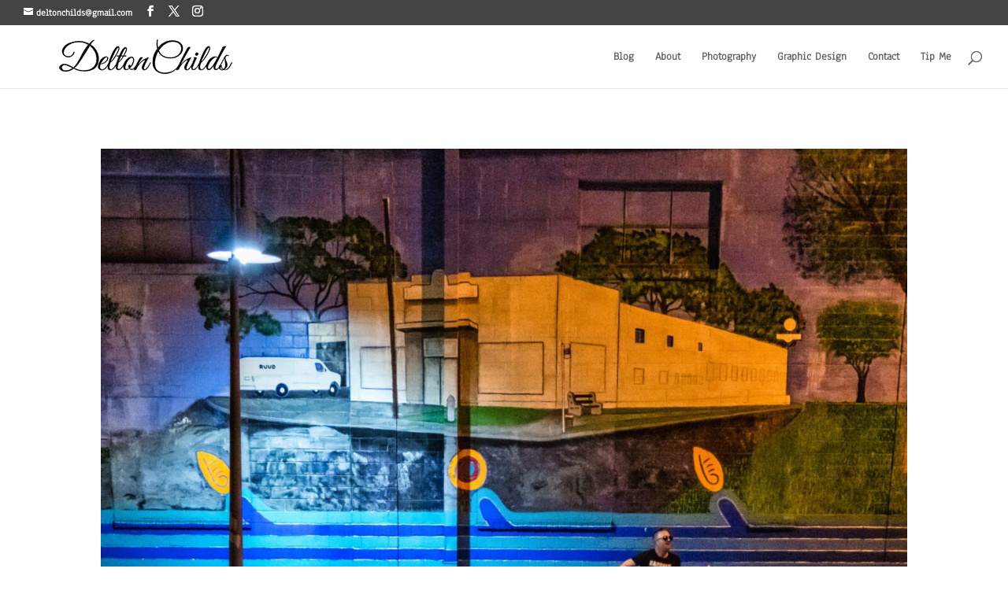

--- FILE ---
content_type: text/css
request_url: https://deltonchilds.com/wp-content/et-cache/1/1/544/et-divi-dynamic-544.css?ver=1769321685
body_size: 87
content:
@font-face{font-family:ETmodules;font-display:block;src:url(//deltonchilds.com/wp-content/themes/Divi/core/admin/fonts/modules/all/modules.eot);src:url(//deltonchilds.com/wp-content/themes/Divi/core/admin/fonts/modules/all/modules.eot?#iefix) format("embedded-opentype"),url(//deltonchilds.com/wp-content/themes/Divi/core/admin/fonts/modules/all/modules.woff) format("woff"),url(//deltonchilds.com/wp-content/themes/Divi/core/admin/fonts/modules/all/modules.ttf) format("truetype"),url(//deltonchilds.com/wp-content/themes/Divi/core/admin/fonts/modules/all/modules.svg#ETmodules) format("svg");font-weight:400;font-style:normal}